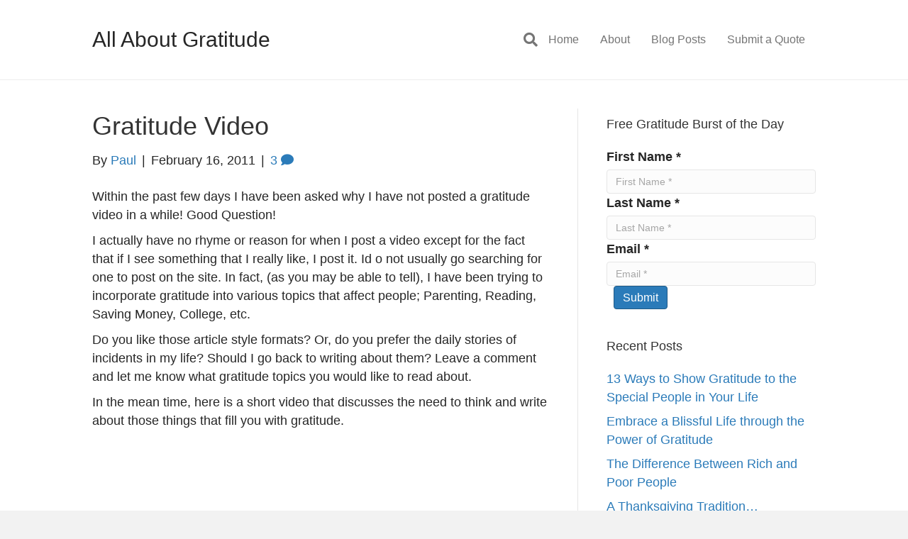

--- FILE ---
content_type: text/html; charset=UTF-8
request_url: https://allaboutgratitude.com/4568/gratitude-video/
body_size: 13865
content:
<!DOCTYPE html>
<html lang="en-US">
<head>
<meta charset="UTF-8" />
<script type="b7649392cf4b163344cd4fd8-text/javascript">
var gform;gform||(document.addEventListener("gform_main_scripts_loaded",function(){gform.scriptsLoaded=!0}),document.addEventListener("gform/theme/scripts_loaded",function(){gform.themeScriptsLoaded=!0}),window.addEventListener("DOMContentLoaded",function(){gform.domLoaded=!0}),gform={domLoaded:!1,scriptsLoaded:!1,themeScriptsLoaded:!1,isFormEditor:()=>"function"==typeof InitializeEditor,callIfLoaded:function(o){return!(!gform.domLoaded||!gform.scriptsLoaded||!gform.themeScriptsLoaded&&!gform.isFormEditor()||(gform.isFormEditor()&&console.warn("The use of gform.initializeOnLoaded() is deprecated in the form editor context and will be removed in Gravity Forms 3.1."),o(),0))},initializeOnLoaded:function(o){gform.callIfLoaded(o)||(document.addEventListener("gform_main_scripts_loaded",()=>{gform.scriptsLoaded=!0,gform.callIfLoaded(o)}),document.addEventListener("gform/theme/scripts_loaded",()=>{gform.themeScriptsLoaded=!0,gform.callIfLoaded(o)}),window.addEventListener("DOMContentLoaded",()=>{gform.domLoaded=!0,gform.callIfLoaded(o)}))},hooks:{action:{},filter:{}},addAction:function(o,r,e,t){gform.addHook("action",o,r,e,t)},addFilter:function(o,r,e,t){gform.addHook("filter",o,r,e,t)},doAction:function(o){gform.doHook("action",o,arguments)},applyFilters:function(o){return gform.doHook("filter",o,arguments)},removeAction:function(o,r){gform.removeHook("action",o,r)},removeFilter:function(o,r,e){gform.removeHook("filter",o,r,e)},addHook:function(o,r,e,t,n){null==gform.hooks[o][r]&&(gform.hooks[o][r]=[]);var d=gform.hooks[o][r];null==n&&(n=r+"_"+d.length),gform.hooks[o][r].push({tag:n,callable:e,priority:t=null==t?10:t})},doHook:function(r,o,e){var t;if(e=Array.prototype.slice.call(e,1),null!=gform.hooks[r][o]&&((o=gform.hooks[r][o]).sort(function(o,r){return o.priority-r.priority}),o.forEach(function(o){"function"!=typeof(t=o.callable)&&(t=window[t]),"action"==r?t.apply(null,e):e[0]=t.apply(null,e)})),"filter"==r)return e[0]},removeHook:function(o,r,t,n){var e;null!=gform.hooks[o][r]&&(e=(e=gform.hooks[o][r]).filter(function(o,r,e){return!!(null!=n&&n!=o.tag||null!=t&&t!=o.priority)}),gform.hooks[o][r]=e)}});
</script>

<meta name='viewport' content='width=device-width, initial-scale=1.0' />
<meta http-equiv='X-UA-Compatible' content='IE=edge' />
<link rel="profile" href="https://gmpg.org/xfn/11" />
<meta name='robots' content='index, follow, max-image-preview:large, max-snippet:-1, max-video-preview:-1' />

            <script data-no-defer="1" data-ezscrex="false" data-cfasync="false" data-pagespeed-no-defer data-cookieconsent="ignore">
                var ctPublicFunctions = {"_ajax_nonce":"6a23211b94","_rest_nonce":"162fb668bd","_ajax_url":"\/wp-admin\/admin-ajax.php","_rest_url":"https:\/\/allaboutgratitude.com\/wp-json\/","data__cookies_type":"none","data__ajax_type":"rest","data__bot_detector_enabled":0,"data__frontend_data_log_enabled":1,"cookiePrefix":"","wprocket_detected":false,"host_url":"allaboutgratitude.com","text__ee_click_to_select":"Click to select the whole data","text__ee_original_email":"The complete one is","text__ee_got_it":"Got it","text__ee_blocked":"Blocked","text__ee_cannot_connect":"Cannot connect","text__ee_cannot_decode":"Can not decode email. Unknown reason","text__ee_email_decoder":"CleanTalk email decoder","text__ee_wait_for_decoding":"The magic is on the way!","text__ee_decoding_process":"Please wait a few seconds while we decode the contact data."}
            </script>
        
            <script data-no-defer="1" data-ezscrex="false" data-cfasync="false" data-pagespeed-no-defer data-cookieconsent="ignore">
                var ctPublic = {"_ajax_nonce":"6a23211b94","settings__forms__check_internal":"0","settings__forms__check_external":"0","settings__forms__force_protection":0,"settings__forms__search_test":"1","settings__forms__wc_add_to_cart":"0","settings__data__bot_detector_enabled":0,"settings__sfw__anti_crawler":0,"blog_home":"https:\/\/allaboutgratitude.com\/","pixel__setting":"3","pixel__enabled":true,"pixel__url":"https:\/\/moderate2-v4.cleantalk.org\/pixel\/0828f6a2ee533da59284811b30ebf783.gif","data__email_check_before_post":"1","data__email_check_exist_post":0,"data__cookies_type":"none","data__key_is_ok":true,"data__visible_fields_required":true,"wl_brandname":"Anti-Spam by CleanTalk","wl_brandname_short":"CleanTalk","ct_checkjs_key":"dd683d27ec3fa151466a4e1cc79debb5064c69dccddfe79a165d36c9fbc8e319","emailEncoderPassKey":"49bba5be41f2e69f46e9430190f81e8b","bot_detector_forms_excluded":"W10=","advancedCacheExists":false,"varnishCacheExists":false,"wc_ajax_add_to_cart":false}
            </script>
        
	<!-- This site is optimized with the Yoast SEO plugin v26.8 - https://yoast.com/product/yoast-seo-wordpress/ -->
	<title>Gratitude Video</title>
	<meta name="description" content="A short video about gratitude." />
	<link rel="canonical" href="https://allaboutgratitude.com/4568/gratitude-video/" />
	<meta property="og:locale" content="en_US" />
	<meta property="og:type" content="article" />
	<meta property="og:title" content="Gratitude Video" />
	<meta property="og:description" content="A short video about gratitude." />
	<meta property="og:url" content="https://allaboutgratitude.com/4568/gratitude-video/" />
	<meta property="og:site_name" content="All About Gratitude | How to be More Grateful | Increase your Gratitude | Gratitude Quotes | Paul B. Taubman, II" />
	<meta property="article:published_time" content="2011-02-16T05:17:01+00:00" />
	<meta property="article:modified_time" content="2018-02-25T05:09:49+00:00" />
	<meta property="og:image" content="https://allaboutgratitude.com/wp-content/uploads/2011/02/gratitude-video.jpg" />
	<meta property="og:image:width" content="480" />
	<meta property="og:image:height" content="360" />
	<meta property="og:image:type" content="image/jpeg" />
	<meta name="author" content="Paul" />
	<meta name="twitter:card" content="summary_large_image" />
	<meta name="twitter:label1" content="Written by" />
	<meta name="twitter:data1" content="Paul" />
	<meta name="twitter:label2" content="Est. reading time" />
	<meta name="twitter:data2" content="1 minute" />
	<script type="application/ld+json" class="yoast-schema-graph">{"@context":"https://schema.org","@graph":[{"@type":"Article","@id":"https://allaboutgratitude.com/4568/gratitude-video/#article","isPartOf":{"@id":"https://allaboutgratitude.com/4568/gratitude-video/"},"author":{"name":"Paul","@id":"https://allaboutgratitude.com/#/schema/person/f244990060efb263ae96ef65b0caee43"},"headline":"Gratitude Video","datePublished":"2011-02-16T05:17:01+00:00","dateModified":"2018-02-25T05:09:49+00:00","mainEntityOfPage":{"@id":"https://allaboutgratitude.com/4568/gratitude-video/"},"wordCount":219,"commentCount":3,"image":{"@id":"https://allaboutgratitude.com/4568/gratitude-video/#primaryimage"},"thumbnailUrl":"https://allaboutgratitude.com/wp-content/uploads/2011/02/gratitude-video.jpg","keywords":["Gratitude","gratitude video"],"articleSection":["Gratitude","Video"],"inLanguage":"en-US","potentialAction":[{"@type":"CommentAction","name":"Comment","target":["https://allaboutgratitude.com/4568/gratitude-video/#respond"]}]},{"@type":"WebPage","@id":"https://allaboutgratitude.com/4568/gratitude-video/","url":"https://allaboutgratitude.com/4568/gratitude-video/","name":"Gratitude Video","isPartOf":{"@id":"https://allaboutgratitude.com/#website"},"primaryImageOfPage":{"@id":"https://allaboutgratitude.com/4568/gratitude-video/#primaryimage"},"image":{"@id":"https://allaboutgratitude.com/4568/gratitude-video/#primaryimage"},"thumbnailUrl":"https://allaboutgratitude.com/wp-content/uploads/2011/02/gratitude-video.jpg","datePublished":"2011-02-16T05:17:01+00:00","dateModified":"2018-02-25T05:09:49+00:00","author":{"@id":"https://allaboutgratitude.com/#/schema/person/f244990060efb263ae96ef65b0caee43"},"description":"A short video about gratitude.","breadcrumb":{"@id":"https://allaboutgratitude.com/4568/gratitude-video/#breadcrumb"},"inLanguage":"en-US","potentialAction":[{"@type":"ReadAction","target":["https://allaboutgratitude.com/4568/gratitude-video/"]}]},{"@type":"ImageObject","inLanguage":"en-US","@id":"https://allaboutgratitude.com/4568/gratitude-video/#primaryimage","url":"https://allaboutgratitude.com/wp-content/uploads/2011/02/gratitude-video.jpg","contentUrl":"https://allaboutgratitude.com/wp-content/uploads/2011/02/gratitude-video.jpg","width":"480","height":"360"},{"@type":"BreadcrumbList","@id":"https://allaboutgratitude.com/4568/gratitude-video/#breadcrumb","itemListElement":[{"@type":"ListItem","position":1,"name":"Home","item":"https://allaboutgratitude.com/"},{"@type":"ListItem","position":2,"name":"Blog Posts","item":"https://allaboutgratitude.com/blog-posts/"},{"@type":"ListItem","position":3,"name":"Gratitude Video"}]},{"@type":"WebSite","@id":"https://allaboutgratitude.com/#website","url":"https://allaboutgratitude.com/","name":"All About Gratitude | How to be More Grateful | Increase your Gratitude | Gratitude Quotes | Paul B. Taubman, II","description":"The resource to help increase the gratitude in all aspects of your life","potentialAction":[{"@type":"SearchAction","target":{"@type":"EntryPoint","urlTemplate":"https://allaboutgratitude.com/?s={search_term_string}"},"query-input":{"@type":"PropertyValueSpecification","valueRequired":true,"valueName":"search_term_string"}}],"inLanguage":"en-US"},{"@type":"Person","@id":"https://allaboutgratitude.com/#/schema/person/f244990060efb263ae96ef65b0caee43","name":"Paul","image":{"@type":"ImageObject","inLanguage":"en-US","@id":"https://allaboutgratitude.com/#/schema/person/image/","url":"https://secure.gravatar.com/avatar/18e15f7db9fdbfa5ca7aa741acfb880d0bd557a857dddf2d955638fdcd873e22?s=96&d=monsterid&r=g","contentUrl":"https://secure.gravatar.com/avatar/18e15f7db9fdbfa5ca7aa741acfb880d0bd557a857dddf2d955638fdcd873e22?s=96&d=monsterid&r=g","caption":"Paul"},"sameAs":["http://www.AllAboutGratitude.com"],"url":"https://allaboutgratitude.com/author/paul-2/"}]}</script>
	<!-- / Yoast SEO plugin. -->


		<style>
			.lazyload,
			.lazyloading {
				max-width: 100%;
			}
		</style>
		<!-- Shareaholic - https://www.shareaholic.com -->
<link rel='preload' href='//cdn.shareaholic.net/assets/pub/shareaholic.js' as='script'/>
<script data-no-minify='1' data-cfasync='false'>
_SHR_SETTINGS = {"endpoints":{"local_recs_url":"https:\/\/allaboutgratitude.com\/wp-admin\/admin-ajax.php?action=shareaholic_permalink_related","ajax_url":"https:\/\/allaboutgratitude.com\/wp-admin\/admin-ajax.php","share_counts_url":"https:\/\/allaboutgratitude.com\/wp-admin\/admin-ajax.php?action=shareaholic_share_counts_api"},"site_id":"83439e40ffe21a6a8248e8aca3430847","url_components":{"year":"2011","monthnum":"02","day":"16","hour":"00","minute":"17","second":"01","post_id":"4568","postname":"gratitude-video","category":"gratitude"}};
</script>
<script data-no-minify='1' data-cfasync='false' src='//cdn.shareaholic.net/assets/pub/shareaholic.js' data-shr-siteid='83439e40ffe21a6a8248e8aca3430847' async ></script>

<!-- Shareaholic Content Tags -->
<meta name='shareaholic:site_name' content='All About Gratitude | How to be More Grateful | Increase your Gratitude | Gratitude Quotes | Paul B. Taubman, II' />
<meta name='shareaholic:language' content='en-US' />
<meta name='shareaholic:url' content='https://allaboutgratitude.com/4568/gratitude-video/' />
<meta name='shareaholic:keywords' content='tag:gratitude, tag:gratitude video, tag:all about gratitude, tag:quote of the day, tag:paul taubman, tag:paul b. taubman ii, tag:gratitude quotes, tag:gratitude guru, cat:gratitude, cat:video, type:post' />
<meta name='shareaholic:article_published_time' content='2011-02-16T00:17:01-05:00' />
<meta name='shareaholic:article_modified_time' content='2018-02-25T00:09:49-05:00' />
<meta name='shareaholic:shareable_page' content='true' />
<meta name='shareaholic:article_author_name' content='Paul' />
<meta name='shareaholic:site_id' content='83439e40ffe21a6a8248e8aca3430847' />
<meta name='shareaholic:wp_version' content='9.7.13' />
<meta name='shareaholic:image' content='https://allaboutgratitude.com/wp-content/uploads/2011/02/gratitude-video-300x225.jpg' />
<!-- Shareaholic Content Tags End -->

<!-- Shareaholic Open Graph Tags -->
<meta property='og:image' content='https://allaboutgratitude.com/wp-content/uploads/2011/02/gratitude-video.jpg' />
<!-- Shareaholic Open Graph Tags End -->
<style id='wp-img-auto-sizes-contain-inline-css'>
img:is([sizes=auto i],[sizes^="auto," i]){contain-intrinsic-size:3000px 1500px}
/*# sourceURL=wp-img-auto-sizes-contain-inline-css */
</style>
<style id='classic-theme-styles-inline-css'>
/*! This file is auto-generated */
.wp-block-button__link{color:#fff;background-color:#32373c;border-radius:9999px;box-shadow:none;text-decoration:none;padding:calc(.667em + 2px) calc(1.333em + 2px);font-size:1.125em}.wp-block-file__button{background:#32373c;color:#fff;text-decoration:none}
/*# sourceURL=/wp-includes/css/classic-themes.min.css */
</style>
<link rel='stylesheet' id='cleantalk-public-css-css' href='https://allaboutgratitude.com/wp-content/plugins/cleantalk-spam-protect/css/cleantalk-public.min.css?ver=6.70.1_1766568057' media='all' />
<link rel='stylesheet' id='cleantalk-email-decoder-css-css' href='https://allaboutgratitude.com/wp-content/plugins/cleantalk-spam-protect/css/cleantalk-email-decoder.min.css?ver=6.70.1_1766568057' media='all' />
<link rel='stylesheet' id='contact-form-7-css' href='https://allaboutgratitude.com/wp-content/plugins/contact-form-7/includes/css/styles.css?ver=6.1.4' media='all' />
<link rel='stylesheet' id='jquery-magnificpopup-css' href='https://allaboutgratitude.com/wp-content/plugins/bb-plugin/css/jquery.magnificpopup.min.css?ver=2.10.0.5' media='all' />
<link rel='stylesheet' id='bootstrap-css' href='https://allaboutgratitude.com/wp-content/themes/bb-theme/css/bootstrap.min.css?ver=1.7.19.1' media='all' />
<link rel='stylesheet' id='fl-automator-skin-css' href='https://allaboutgratitude.com/wp-content/uploads/bb-theme/skin-693950c8d26d1.css?ver=1.7.19.1' media='all' />
<script src="https://allaboutgratitude.com/wp-content/plugins/cleantalk-spam-protect/js/apbct-public-bundle_gathering.min.js?ver=6.70.1_1766568057" id="apbct-public-bundle_gathering.min-js-js" type="b7649392cf4b163344cd4fd8-text/javascript"></script>
<script src="https://allaboutgratitude.com/wp-includes/js/jquery/jquery.min.js?ver=3.7.1" id="jquery-core-js" type="b7649392cf4b163344cd4fd8-text/javascript"></script>
<script src="https://allaboutgratitude.com/wp-includes/js/jquery/jquery-migrate.min.js?ver=3.4.1" id="jquery-migrate-js" type="b7649392cf4b163344cd4fd8-text/javascript"></script>
<link rel="https://api.w.org/" href="https://allaboutgratitude.com/wp-json/" /><link rel="alternate" title="JSON" type="application/json" href="https://allaboutgratitude.com/wp-json/wp/v2/posts/4568" />		<script type="b7649392cf4b163344cd4fd8-text/javascript">
			document.documentElement.className = document.documentElement.className.replace('no-js', 'js');
		</script>
				<style>
			.no-js img.lazyload {
				display: none;
			}

			figure.wp-block-image img.lazyloading {
				min-width: 150px;
			}

			.lazyload,
			.lazyloading {
				--smush-placeholder-width: 100px;
				--smush-placeholder-aspect-ratio: 1/1;
				width: var(--smush-image-width, var(--smush-placeholder-width)) !important;
				aspect-ratio: var(--smush-image-aspect-ratio, var(--smush-placeholder-aspect-ratio)) !important;
			}

						.lazyload, .lazyloading {
				opacity: 0;
			}

			.lazyloaded {
				opacity: 1;
				transition: opacity 0ms;
				transition-delay: 0ms;
			}

					</style>
		<link rel="pingback" href="https://allaboutgratitude.com/xmlrpc.php">
		<style id="wp-custom-css">
			.fl-post img[class*="wp-image-"], .fl-post img.alignnone, .fl-post img.alignleft, .fl-post img.aligncenter, .fl-post img.alignright {
    height: auto;
    max-width: 100%;
    padding-bottom: 25px;
}		</style>
		<link rel="stylesheet" href="https://allaboutgratitude.com/wp-content/themes/bb-theme-child/style.css" /><style id='global-styles-inline-css'>
:root{--wp--preset--aspect-ratio--square: 1;--wp--preset--aspect-ratio--4-3: 4/3;--wp--preset--aspect-ratio--3-4: 3/4;--wp--preset--aspect-ratio--3-2: 3/2;--wp--preset--aspect-ratio--2-3: 2/3;--wp--preset--aspect-ratio--16-9: 16/9;--wp--preset--aspect-ratio--9-16: 9/16;--wp--preset--color--black: #000000;--wp--preset--color--cyan-bluish-gray: #abb8c3;--wp--preset--color--white: #ffffff;--wp--preset--color--pale-pink: #f78da7;--wp--preset--color--vivid-red: #cf2e2e;--wp--preset--color--luminous-vivid-orange: #ff6900;--wp--preset--color--luminous-vivid-amber: #fcb900;--wp--preset--color--light-green-cyan: #7bdcb5;--wp--preset--color--vivid-green-cyan: #00d084;--wp--preset--color--pale-cyan-blue: #8ed1fc;--wp--preset--color--vivid-cyan-blue: #0693e3;--wp--preset--color--vivid-purple: #9b51e0;--wp--preset--color--fl-heading-text: #333333;--wp--preset--color--fl-body-bg: #f2f2f2;--wp--preset--color--fl-body-text: #262626;--wp--preset--color--fl-accent: #2b7bb9;--wp--preset--color--fl-accent-hover: #2b7bb9;--wp--preset--color--fl-topbar-bg: #ffffff;--wp--preset--color--fl-topbar-text: #757575;--wp--preset--color--fl-topbar-link: #2b7bb9;--wp--preset--color--fl-topbar-hover: #2b7bb9;--wp--preset--color--fl-header-bg: #ffffff;--wp--preset--color--fl-header-text: #757575;--wp--preset--color--fl-header-link: #757575;--wp--preset--color--fl-header-hover: #2b7bb9;--wp--preset--color--fl-nav-bg: #ffffff;--wp--preset--color--fl-nav-link: #757575;--wp--preset--color--fl-nav-hover: #2b7bb9;--wp--preset--color--fl-content-bg: #ffffff;--wp--preset--color--fl-footer-widgets-bg: #ffffff;--wp--preset--color--fl-footer-widgets-text: #757575;--wp--preset--color--fl-footer-widgets-link: #2b7bb9;--wp--preset--color--fl-footer-widgets-hover: #2b7bb9;--wp--preset--color--fl-footer-bg: #ffffff;--wp--preset--color--fl-footer-text: #757575;--wp--preset--color--fl-footer-link: #2b7bb9;--wp--preset--color--fl-footer-hover: #2b7bb9;--wp--preset--gradient--vivid-cyan-blue-to-vivid-purple: linear-gradient(135deg,rgb(6,147,227) 0%,rgb(155,81,224) 100%);--wp--preset--gradient--light-green-cyan-to-vivid-green-cyan: linear-gradient(135deg,rgb(122,220,180) 0%,rgb(0,208,130) 100%);--wp--preset--gradient--luminous-vivid-amber-to-luminous-vivid-orange: linear-gradient(135deg,rgb(252,185,0) 0%,rgb(255,105,0) 100%);--wp--preset--gradient--luminous-vivid-orange-to-vivid-red: linear-gradient(135deg,rgb(255,105,0) 0%,rgb(207,46,46) 100%);--wp--preset--gradient--very-light-gray-to-cyan-bluish-gray: linear-gradient(135deg,rgb(238,238,238) 0%,rgb(169,184,195) 100%);--wp--preset--gradient--cool-to-warm-spectrum: linear-gradient(135deg,rgb(74,234,220) 0%,rgb(151,120,209) 20%,rgb(207,42,186) 40%,rgb(238,44,130) 60%,rgb(251,105,98) 80%,rgb(254,248,76) 100%);--wp--preset--gradient--blush-light-purple: linear-gradient(135deg,rgb(255,206,236) 0%,rgb(152,150,240) 100%);--wp--preset--gradient--blush-bordeaux: linear-gradient(135deg,rgb(254,205,165) 0%,rgb(254,45,45) 50%,rgb(107,0,62) 100%);--wp--preset--gradient--luminous-dusk: linear-gradient(135deg,rgb(255,203,112) 0%,rgb(199,81,192) 50%,rgb(65,88,208) 100%);--wp--preset--gradient--pale-ocean: linear-gradient(135deg,rgb(255,245,203) 0%,rgb(182,227,212) 50%,rgb(51,167,181) 100%);--wp--preset--gradient--electric-grass: linear-gradient(135deg,rgb(202,248,128) 0%,rgb(113,206,126) 100%);--wp--preset--gradient--midnight: linear-gradient(135deg,rgb(2,3,129) 0%,rgb(40,116,252) 100%);--wp--preset--font-size--small: 13px;--wp--preset--font-size--medium: 20px;--wp--preset--font-size--large: 36px;--wp--preset--font-size--x-large: 42px;--wp--preset--spacing--20: 0.44rem;--wp--preset--spacing--30: 0.67rem;--wp--preset--spacing--40: 1rem;--wp--preset--spacing--50: 1.5rem;--wp--preset--spacing--60: 2.25rem;--wp--preset--spacing--70: 3.38rem;--wp--preset--spacing--80: 5.06rem;--wp--preset--shadow--natural: 6px 6px 9px rgba(0, 0, 0, 0.2);--wp--preset--shadow--deep: 12px 12px 50px rgba(0, 0, 0, 0.4);--wp--preset--shadow--sharp: 6px 6px 0px rgba(0, 0, 0, 0.2);--wp--preset--shadow--outlined: 6px 6px 0px -3px rgb(255, 255, 255), 6px 6px rgb(0, 0, 0);--wp--preset--shadow--crisp: 6px 6px 0px rgb(0, 0, 0);}:where(.is-layout-flex){gap: 0.5em;}:where(.is-layout-grid){gap: 0.5em;}body .is-layout-flex{display: flex;}.is-layout-flex{flex-wrap: wrap;align-items: center;}.is-layout-flex > :is(*, div){margin: 0;}body .is-layout-grid{display: grid;}.is-layout-grid > :is(*, div){margin: 0;}:where(.wp-block-columns.is-layout-flex){gap: 2em;}:where(.wp-block-columns.is-layout-grid){gap: 2em;}:where(.wp-block-post-template.is-layout-flex){gap: 1.25em;}:where(.wp-block-post-template.is-layout-grid){gap: 1.25em;}.has-black-color{color: var(--wp--preset--color--black) !important;}.has-cyan-bluish-gray-color{color: var(--wp--preset--color--cyan-bluish-gray) !important;}.has-white-color{color: var(--wp--preset--color--white) !important;}.has-pale-pink-color{color: var(--wp--preset--color--pale-pink) !important;}.has-vivid-red-color{color: var(--wp--preset--color--vivid-red) !important;}.has-luminous-vivid-orange-color{color: var(--wp--preset--color--luminous-vivid-orange) !important;}.has-luminous-vivid-amber-color{color: var(--wp--preset--color--luminous-vivid-amber) !important;}.has-light-green-cyan-color{color: var(--wp--preset--color--light-green-cyan) !important;}.has-vivid-green-cyan-color{color: var(--wp--preset--color--vivid-green-cyan) !important;}.has-pale-cyan-blue-color{color: var(--wp--preset--color--pale-cyan-blue) !important;}.has-vivid-cyan-blue-color{color: var(--wp--preset--color--vivid-cyan-blue) !important;}.has-vivid-purple-color{color: var(--wp--preset--color--vivid-purple) !important;}.has-black-background-color{background-color: var(--wp--preset--color--black) !important;}.has-cyan-bluish-gray-background-color{background-color: var(--wp--preset--color--cyan-bluish-gray) !important;}.has-white-background-color{background-color: var(--wp--preset--color--white) !important;}.has-pale-pink-background-color{background-color: var(--wp--preset--color--pale-pink) !important;}.has-vivid-red-background-color{background-color: var(--wp--preset--color--vivid-red) !important;}.has-luminous-vivid-orange-background-color{background-color: var(--wp--preset--color--luminous-vivid-orange) !important;}.has-luminous-vivid-amber-background-color{background-color: var(--wp--preset--color--luminous-vivid-amber) !important;}.has-light-green-cyan-background-color{background-color: var(--wp--preset--color--light-green-cyan) !important;}.has-vivid-green-cyan-background-color{background-color: var(--wp--preset--color--vivid-green-cyan) !important;}.has-pale-cyan-blue-background-color{background-color: var(--wp--preset--color--pale-cyan-blue) !important;}.has-vivid-cyan-blue-background-color{background-color: var(--wp--preset--color--vivid-cyan-blue) !important;}.has-vivid-purple-background-color{background-color: var(--wp--preset--color--vivid-purple) !important;}.has-black-border-color{border-color: var(--wp--preset--color--black) !important;}.has-cyan-bluish-gray-border-color{border-color: var(--wp--preset--color--cyan-bluish-gray) !important;}.has-white-border-color{border-color: var(--wp--preset--color--white) !important;}.has-pale-pink-border-color{border-color: var(--wp--preset--color--pale-pink) !important;}.has-vivid-red-border-color{border-color: var(--wp--preset--color--vivid-red) !important;}.has-luminous-vivid-orange-border-color{border-color: var(--wp--preset--color--luminous-vivid-orange) !important;}.has-luminous-vivid-amber-border-color{border-color: var(--wp--preset--color--luminous-vivid-amber) !important;}.has-light-green-cyan-border-color{border-color: var(--wp--preset--color--light-green-cyan) !important;}.has-vivid-green-cyan-border-color{border-color: var(--wp--preset--color--vivid-green-cyan) !important;}.has-pale-cyan-blue-border-color{border-color: var(--wp--preset--color--pale-cyan-blue) !important;}.has-vivid-cyan-blue-border-color{border-color: var(--wp--preset--color--vivid-cyan-blue) !important;}.has-vivid-purple-border-color{border-color: var(--wp--preset--color--vivid-purple) !important;}.has-vivid-cyan-blue-to-vivid-purple-gradient-background{background: var(--wp--preset--gradient--vivid-cyan-blue-to-vivid-purple) !important;}.has-light-green-cyan-to-vivid-green-cyan-gradient-background{background: var(--wp--preset--gradient--light-green-cyan-to-vivid-green-cyan) !important;}.has-luminous-vivid-amber-to-luminous-vivid-orange-gradient-background{background: var(--wp--preset--gradient--luminous-vivid-amber-to-luminous-vivid-orange) !important;}.has-luminous-vivid-orange-to-vivid-red-gradient-background{background: var(--wp--preset--gradient--luminous-vivid-orange-to-vivid-red) !important;}.has-very-light-gray-to-cyan-bluish-gray-gradient-background{background: var(--wp--preset--gradient--very-light-gray-to-cyan-bluish-gray) !important;}.has-cool-to-warm-spectrum-gradient-background{background: var(--wp--preset--gradient--cool-to-warm-spectrum) !important;}.has-blush-light-purple-gradient-background{background: var(--wp--preset--gradient--blush-light-purple) !important;}.has-blush-bordeaux-gradient-background{background: var(--wp--preset--gradient--blush-bordeaux) !important;}.has-luminous-dusk-gradient-background{background: var(--wp--preset--gradient--luminous-dusk) !important;}.has-pale-ocean-gradient-background{background: var(--wp--preset--gradient--pale-ocean) !important;}.has-electric-grass-gradient-background{background: var(--wp--preset--gradient--electric-grass) !important;}.has-midnight-gradient-background{background: var(--wp--preset--gradient--midnight) !important;}.has-small-font-size{font-size: var(--wp--preset--font-size--small) !important;}.has-medium-font-size{font-size: var(--wp--preset--font-size--medium) !important;}.has-large-font-size{font-size: var(--wp--preset--font-size--large) !important;}.has-x-large-font-size{font-size: var(--wp--preset--font-size--x-large) !important;}
/*# sourceURL=global-styles-inline-css */
</style>
<link rel='stylesheet' id='font-awesome-5-css' href='https://allaboutgratitude.com/wp-content/plugins/bb-plugin/fonts/fontawesome/5.15.4/css/all.min.css?ver=2.10.0.5' media='all' />
</head>
<body class="wp-singular post-template-default single single-post postid-4568 single-format-standard wp-theme-bb-theme wp-child-theme-bb-theme-child fl-builder-2-10-0-5 fl-theme-1-7-19-1 fl-no-js fl-framework-bootstrap fl-preset-default fl-full-width fl-has-sidebar fl-search-active" itemscope="itemscope" itemtype="https://schema.org/WebPage">
<!-- Google tag (gtag.js) -->
<script async src="https://www.googletagmanager.com/gtag/js?id=G-17M77YSWWC" type="b7649392cf4b163344cd4fd8-text/javascript"></script>
<script type="b7649392cf4b163344cd4fd8-text/javascript">
  window.dataLayer = window.dataLayer || [];
  function gtag(){dataLayer.push(arguments);}
  gtag('js', new Date());

  gtag('config', 'G-17M77YSWWC');
</script><a aria-label="Skip to content" class="fl-screen-reader-text" href="#fl-main-content">Skip to content</a><div class="fl-page">
	<header class="fl-page-header fl-page-header-fixed fl-page-nav-right">
	<div class="fl-page-header-wrap">
		<div class="fl-page-header-container container">
			<div class="fl-page-header-row row">
				<div class="fl-page-logo-wrap col-md-4 col-sm-12">
					<div class="fl-page-header-logo">
						<a href="https://allaboutgratitude.com"><div class="fl-logo-text" itemprop="name">All About Gratitude</div></a>
					</div>
				</div>
				<div class="fl-page-fixed-nav-wrap col-md-8 col-sm-12">
					<div class="fl-page-nav-wrap">
						<nav class="fl-page-nav fl-nav navbar navbar-default" role="navigation">
							<div class="fl-page-nav-collapse collapse navbar-collapse">
								<ul id="menu-coaching" class="nav navbar-nav navbar-right menu"><li id="menu-item-5662" class="menu-item menu-item-type-custom menu-item-object-custom menu-item-home menu-item-5662 nav-item"><a href="https://allaboutgratitude.com/" class="nav-link">Home</a></li>
<li id="menu-item-5663" class="menu-item menu-item-type-post_type menu-item-object-page menu-item-has-children menu-item-5663 nav-item"><a href="https://allaboutgratitude.com/about/" class="nav-link">About</a>
<ul class="sub-menu">
	<li id="menu-item-5664" class="menu-item menu-item-type-post_type menu-item-object-page menu-item-5664 nav-item"><a href="https://allaboutgratitude.com/contact-us/" class="nav-link">Contact Us</a></li>
</ul>
</li>
<li id="menu-item-7035" class="menu-item menu-item-type-post_type menu-item-object-page current_page_parent menu-item-7035 nav-item"><a href="https://allaboutgratitude.com/blog-posts/" class="nav-link">Blog Posts</a></li>
<li id="menu-item-5668" class="menu-item menu-item-type-post_type menu-item-object-page menu-item-5668 nav-item"><a href="https://allaboutgratitude.com/submit-a-quote/" class="nav-link">Submit a Quote</a></li>
</ul>							</div>
						</nav>
					</div>
				</div>
			</div>
		</div>
	</div>
</header><!-- .fl-page-header-fixed --><header class="fl-page-header fl-page-header-primary fl-page-nav-right fl-page-nav-toggle-button fl-page-nav-toggle-visible-mobile" itemscope="itemscope" itemtype="http://schema.org/WPHeader">
	<div 
		 class="fl-page-header-wrap">
		<div class="fl-page-header-container container">
			<div class="fl-page-header-row row">
				<div class="col-md-4 col-sm-12 fl-page-header-logo-col">
					<div class="fl-page-header-logo" itemscope="itemscope" itemtype="http://schema.org/Organization">
						<a href="https://allaboutgratitude.com" itemprop="url"><div class="fl-logo-text" itemprop="name">All About Gratitude</div></a>
					</div>
				</div>
				<div class="fl-page-nav-col col-md-8 col-sm-12">
					<div class="fl-page-nav-wrap">
						<nav class="fl-page-nav fl-nav navbar navbar-default" role="navigation" itemscope="itemscope" itemtype="http://schema.org/SiteNavigationElement">
							<button type="button" class="navbar-toggle" data-toggle="collapse" data-target=".fl-page-nav-collapse">
								<span>Menu</span>
							</button>
							<div class="fl-page-nav-collapse collapse navbar-collapse">
								<div class="fl-page-nav-search">
	<a href="javascript:void(0);" class="fa fa-search"></a>
	<form method="get" role="search" action="https://allaboutgratitude.com" title="Type and press Enter to search.">
		<input type="text" class="fl-search-input form-control" name="s" class="" value="Search" onfocus="if (!window.__cfRLUnblockHandlers) return false; if (this.value == 'Search') { this.value = ''; }" onblur="if (!window.__cfRLUnblockHandlers) return false; if (this.value == '') this.value='Search';" data-cf-modified-b7649392cf4b163344cd4fd8-="">
	</form>
</div><ul id="menu-coaching-1" class="nav navbar-nav navbar-right menu"><li class="menu-item menu-item-type-custom menu-item-object-custom menu-item-home menu-item-5662 nav-item"><a href="https://allaboutgratitude.com/" class="nav-link">Home</a></li>
<li class="menu-item menu-item-type-post_type menu-item-object-page menu-item-has-children menu-item-5663 nav-item"><a href="https://allaboutgratitude.com/about/" class="nav-link">About</a>
<ul class="sub-menu">
	<li class="menu-item menu-item-type-post_type menu-item-object-page menu-item-5664 nav-item"><a href="https://allaboutgratitude.com/contact-us/" class="nav-link">Contact Us</a></li>
</ul>
</li>
<li class="menu-item menu-item-type-post_type menu-item-object-page current_page_parent menu-item-7035 nav-item"><a href="https://allaboutgratitude.com/blog-posts/" class="nav-link">Blog Posts</a></li>
<li class="menu-item menu-item-type-post_type menu-item-object-page menu-item-5668 nav-item"><a href="https://allaboutgratitude.com/submit-a-quote/" class="nav-link">Submit a Quote</a></li>
</ul>							</div>
						</nav>
					</div>
				</div>
			</div>
		</div>
	</div>
</header><!-- .fl-page-header -->	<div id="fl-main-content" class="fl-page-content" itemprop="mainContentOfPage" role="main">

		
<div class="container">
	<div class="row">

		
		<div class="fl-content fl-content-left col-md-8">
			<article class="fl-post post-4568 post type-post status-publish format-standard has-post-thumbnail hentry category-gratitude category-video-2 tag-gratitude tag-gratitude-video" id="fl-post-4568" itemscope itemtype="https://schema.org/BlogPosting">

	
	<header class="fl-post-header">
		<h1 class="fl-post-title" itemprop="headline">
			Gratitude Video					</h1>
		<div class="fl-post-meta fl-post-meta-top"><span class="fl-post-author">By <a href="https://allaboutgratitude.com/author/paul-2/"><span>Paul</span></a></span><span class="fl-sep"> | </span><span class="fl-post-date">February 16, 2011</span><span class="fl-sep"> | </span><span class="fl-comments-popup-link"><a href="https://allaboutgratitude.com/4568/gratitude-video/#comments" tabindex="-1" aria-hidden="true">3 <i class="fa fa-comment"></i></a></span></div><meta itemscope itemprop="mainEntityOfPage" itemtype="https://schema.org/WebPage" itemid="https://allaboutgratitude.com/4568/gratitude-video/" content="Gratitude Video" /><meta itemprop="datePublished" content="2011-02-16" /><meta itemprop="dateModified" content="2018-02-25" /><div itemprop="publisher" itemscope itemtype="https://schema.org/Organization"><meta itemprop="name" content="All About Gratitude | How to be More Grateful | Increase your Gratitude | Gratitude Quotes | Paul B. Taubman, II"></div><div itemscope itemprop="author" itemtype="https://schema.org/Person"><meta itemprop="url" content="https://allaboutgratitude.com/author/paul-2/" /><meta itemprop="name" content="Paul" /></div><div itemscope itemprop="image" itemtype="https://schema.org/ImageObject"><meta itemprop="url" content="https://allaboutgratitude.com/wp-content/uploads/2011/02/gratitude-video.jpg" /><meta itemprop="width" content="480" /><meta itemprop="height" content="360" /></div><div itemprop="interactionStatistic" itemscope itemtype="https://schema.org/InteractionCounter"><meta itemprop="interactionType" content="https://schema.org/CommentAction" /><meta itemprop="userInteractionCount" content="3" /></div>	</header><!-- .fl-post-header -->

	
	
	<div class="fl-post-content clearfix" itemprop="text">
		<p>Within the past few days I have been asked why I have not posted a gratitude video in a while! Good Question!</p>
<p>I actually have no rhyme or reason for when I post a video except for the fact that if I see something that I really like, I post it. Id o not usually go searching for one to post on the site. In fact, (as you may be able to tell), I have been trying to incorporate gratitude into various topics that affect people; Parenting, Reading, Saving Money, College, etc.</p>
<p>Do you like those article style formats? Or, do you prefer the daily stories of incidents in my life? Should I go back to writing about them? Leave a comment and let me know what gratitude topics you would like to read about.</p>
<p>In the mean time, here is a short video that discusses the need to think and write about those things that fill you with gratitude.</p>
<p style="text-align: center;"><iframe data-src="https://www.youtube.com/embed/nPU5bjzLZX0" width="560" height="315" frameborder="0" allowfullscreen="allowfullscreen" src="[data-uri]" class="lazyload" data-load-mode="1"></iframe></p>
<p>Again, please let me know if there is anything that you would like to see written about (hopefully you want to read something about gratitude 🙂 ) Would you like more videos about gratitude? How about News and Current Events? Snippets of my life? How To discussions? Anything else?</p>
<p>Let me know!</p>
<p>Be Well.<br />
Paul.<br />
<a href="https://allaboutgratitude.com/about/" target="_blank" rel="noopener">The Gratitude Guru</a></p>
<div style='display:none;' class='shareaholic-canvas' data-app='share_buttons' data-title='Gratitude Video' data-link='https://allaboutgratitude.com/4568/gratitude-video/' data-summary='A short video about gratitude.' data-app-id-name='post_below_content'></div><div style='display:none;' class='shareaholic-canvas' data-app='recommendations' data-title='Gratitude Video' data-link='https://allaboutgratitude.com/4568/gratitude-video/' data-summary='A short video about gratitude.' data-app-id-name='post_below_content'></div>	</div><!-- .fl-post-content -->

	
	<div class="fl-post-meta fl-post-meta-bottom"><div class="fl-post-cats-tags">Posted in <a href="https://allaboutgratitude.com/category/gratitude/" rel="category tag">Gratitude</a>, <a href="https://allaboutgratitude.com/category/video-2/" rel="category tag">Video</a> and tagged <a href="https://allaboutgratitude.com/tag/gratitude/" rel="tag">Gratitude</a>, <a href="https://allaboutgratitude.com/tag/gratitude-video/" rel="tag">gratitude video</a></div></div>		
</article>
<div class="fl-comments">

	
		<div class="fl-comments-list">

		<h2 class="fl-comments-list-title">
			3 Comments		</h2>

		<ol id="comments">
		<li class="comment even thread-even depth-1" id="li-comment-2229">
	<div id="comment-2229" class="comment-body clearfix">

		<div class="comment-meta">
			<span class="comment-avatar">
				<img alt='' data-src='https://secure.gravatar.com/avatar/add466dbb8eb0a89fbf6a50ab0764b68d2386f7543e34dee1417ea96efb57de2?s=80&#038;d=monsterid&#038;r=g' data-srcset='https://secure.gravatar.com/avatar/add466dbb8eb0a89fbf6a50ab0764b68d2386f7543e34dee1417ea96efb57de2?s=160&#038;d=monsterid&#038;r=g 2x' class='avatar avatar-80 photo lazyload' height='80' width='80' decoding='async' src='[data-uri]' style='--smush-placeholder-width: 80px; --smush-placeholder-aspect-ratio: 80/80;' />			</span>
			<span class="comment-author-link">Menka</span> <span class="comment-date">on February 16, 2011 at 7:17 am</span>
		</div><!-- .comment-meta -->

		<div class="comment-content clearfix">
						<p>I like every post you do. So far you are being day maker and life maker. I think anything you write for us to read it will be God giving message anyway. You are a staff of God.</p>
					</div><!-- .comment-content -->

		<div class="comment-reply-link"><a rel="nofollow" class="comment-reply-link" href="#comment-2229" data-commentid="2229" data-postid="4568" data-belowelement="comment-2229" data-respondelement="respond" data-replyto="Reply to Menka" aria-label="Reply to Menka">Reply</a></div>
	</div><!-- .comment-body --></li><!-- #comment-## -->
<li class="comment odd alt thread-odd thread-alt depth-1" id="li-comment-2238">
	<div id="comment-2238" class="comment-body clearfix">

		<div class="comment-meta">
			<span class="comment-avatar">
				<img alt='' data-src='https://secure.gravatar.com/avatar/a46ce9fb328d9b6eda4ca5cc97c8b2013a16f7f69629857e392c15a710515252?s=80&#038;d=monsterid&#038;r=g' data-srcset='https://secure.gravatar.com/avatar/a46ce9fb328d9b6eda4ca5cc97c8b2013a16f7f69629857e392c15a710515252?s=160&#038;d=monsterid&#038;r=g 2x' class='avatar avatar-80 photo lazyload' height='80' width='80' decoding='async' src='[data-uri]' style='--smush-placeholder-width: 80px; --smush-placeholder-aspect-ratio: 80/80;' />			</span>
			<span class="comment-author-link"><a href="http://www.MoreThanAMillionaire.com" class="url" rel="ugc external nofollow">Laurence Hansen</a></span> <span class="comment-date">on February 16, 2011 at 12:59 pm</span>
		</div><!-- .comment-meta -->

		<div class="comment-content clearfix">
						<p>Very nice, simple video. Thank-you.</p>
<p>As to the format of articles, I like the topical nature of recent articles. The occasion glimpse into the day-to-day events of your life is good, too.</p>
<p>Laurence</p>
					</div><!-- .comment-content -->

		<div class="comment-reply-link"><a rel="nofollow" class="comment-reply-link" href="#comment-2238" data-commentid="2238" data-postid="4568" data-belowelement="comment-2238" data-respondelement="respond" data-replyto="Reply to Laurence Hansen" aria-label="Reply to Laurence Hansen">Reply</a></div>
	</div><!-- .comment-body --></li><!-- #comment-## -->
<li class="comment even thread-even depth-1" id="li-comment-2264">
	<div id="comment-2264" class="comment-body clearfix">

		<div class="comment-meta">
			<span class="comment-avatar">
				<img alt='' data-src='https://secure.gravatar.com/avatar/adaeffaafc507ac03d7274e18455a5f72d1f7699b2805a9736e567a6a8e6f394?s=80&#038;d=monsterid&#038;r=g' data-srcset='https://secure.gravatar.com/avatar/adaeffaafc507ac03d7274e18455a5f72d1f7699b2805a9736e567a6a8e6f394?s=160&#038;d=monsterid&#038;r=g 2x' class='avatar avatar-80 photo lazyload' height='80' width='80' decoding='async' src='[data-uri]' style='--smush-placeholder-width: 80px; --smush-placeholder-aspect-ratio: 80/80;' />			</span>
			<span class="comment-author-link"><a href="https://tabulyogang.blogspot.com/" class="url" rel="ugc external nofollow">tabulyogang</a></span> <span class="comment-date">on February 16, 2011 at 11:53 pm</span>
		</div><!-- .comment-meta -->

		<div class="comment-content clearfix">
						<p>I am grateful. Yes I am. Thank you for your post.</p>
<p> &#8220;In our daily lives, we must see that it is not happiness that makes us grateful, but the gratefulness that makes us happy&#8221; -Albert Clarke</p>
					</div><!-- .comment-content -->

		<div class="comment-reply-link"><a rel="nofollow" class="comment-reply-link" href="#comment-2264" data-commentid="2264" data-postid="4568" data-belowelement="comment-2264" data-respondelement="respond" data-replyto="Reply to tabulyogang" aria-label="Reply to tabulyogang">Reply</a></div>
	</div><!-- .comment-body --></li><!-- #comment-## -->
		</ol>

		
	</div>
			<div id="respond" class="comment-respond">
		<h3 id="reply-title" class="comment-reply-title">Leave a Comment <small><a rel="nofollow" id="cancel-comment-reply-link" href="/4568/gratitude-video/#respond" style="display:none;">Cancel Reply</a></small></h3><form action="https://allaboutgratitude.com/wp-comments-post.php" method="post" id="fl-comment-form" class="fl-comment-form"><label for="fl-comment">Comment</label><textarea autocomplete="new-password"  id="d2187e9ce2"  name="d2187e9ce2"   class="form-control" cols="60" rows="8"></textarea><textarea id="comment" aria-label="hp-comment" aria-hidden="true" name="comment" autocomplete="new-password" style="padding:0 !important;clip:rect(1px, 1px, 1px, 1px) !important;position:absolute !important;white-space:nowrap !important;height:1px !important;width:1px !important;overflow:hidden !important;" tabindex="-1"></textarea><script data-noptimize type="b7649392cf4b163344cd4fd8-text/javascript">document.getElementById("comment").setAttribute( "id", "ade8cee5c99bde9fce777ebefb78670d" );document.getElementById("d2187e9ce2").setAttribute( "id", "comment" );</script><br /><label for="fl-author">Name (required)</label>
									<input type="text" id="fl-author" name="author" class="form-control" value="" aria-required="true" /><br />
<label for="fl-email">Email (will not be published) (required)</label>
									<input type="text" id="fl-email" name="email" class="form-control" value="" aria-required="true" /><br />
<label for="fl-url">Website</label>
									<input type="text" id="fl-url" name="url" class="form-control" value="" /><br />
<p class="form-submit"><input name="submit" type="submit" id="fl-comment-form-submit" class="btn btn-primary" value="Submit Comment" /> <input type='hidden' name='comment_post_ID' value='4568' id='comment_post_ID' />
<input type='hidden' name='comment_parent' id='comment_parent' value='0' />
</p><input type="hidden" id="ct_checkjs_f387624df552cea2f369918c5e1e12bc" name="ct_checkjs" value="0" /></form>	</div><!-- #respond -->
		</div>


<!-- .fl-post -->
		</div>

		<div class="fl-sidebar  fl-sidebar-right fl-sidebar-display-desktop col-md-4" itemscope="itemscope" itemtype="https://schema.org/WPSideBar">
		<aside id="custom_html-2" class="widget_text fl-widget widget_custom_html"><h4 class="fl-widget-title">Free Gratitude Burst of the Day</h4><div class="textwidget custom-html-widget"><form accept-charset="UTF-8" action="https://ct232.infusionsoft.com/app/form/process/11fdc8e43a8de0949c638a1aa2167d47" id="inf_form_11fdc8e43a8de0949c638a1aa2167d47" method="POST">
    <input name="inf_form_xid" type="hidden" value="11fdc8e43a8de0949c638a1aa2167d47"/>
    <input name="inf_form_name" type="hidden" value="Gratitude Opt-In"/>
    <input name="infusionsoft_version" type="hidden" value="1.70.0.491431"/>
        <label for="inf_field_FirstName">First Name *</label>
        <input id="inf_field_FirstName" name="inf_field_FirstName" placeholder="First Name *" type="text"/>
        <label for="inf_field_LastName">Last Name *</label>
        <input id="inf_field_LastName" name="inf_field_LastName" placeholder="Last Name *" type="text"/>
        <label for="inf_field_Email">Email *</label>
        <input id="inf_field_Email" name="inf_field_Email" placeholder="Email *" type="text"/>
        &nbsp;
        <button type="submit">Submit</button>
    <input name="inf_field_LeadSourceId" type="hidden" value="20"/>
</form></div></aside><aside id="text-5" class="fl-widget widget_text">			<div class="textwidget"><center><script type="b7649392cf4b163344cd4fd8-text/javascript" src="https://feedjit.com/serve/?vv=538&amp;tft=3&amp;dd=a5dfefdd62f3b8dc8f1892feedb9842ce15bc6f288eb0504d25724eefa50a1fd&amp;wid=3dd6419a19ce67de&amp;pid=790f5c422d270532&amp;proid=f5d433e4a8076e1f&amp;bc=2282D6&amp;tc=000000&amp;brd1=012B6B&amp;lnk=02010F&amp;hc=FFFFFF&amp;hfc=2853A8&amp;btn=C99700&amp;ww=200"></script><noscript><a href="http://feedjit.com/">Feedjit Live Blog Stats</a></noscript></center></div>
		</aside><aside id="text-7" class="fl-widget widget_text">			<div class="textwidget"><script type=''text/javascript'' src=''http://track4.mybloglog.com/js/jsserv.php?mblID=2010102508211524''></script></div>
		</aside>
		<aside id="recent-posts-2" class="fl-widget widget_recent_entries">
		<h4 class="fl-widget-title">Recent Posts</h4>
		<ul>
											<li>
					<a href="https://allaboutgratitude.com/10006/13-ways-to-show-gratitude-to-the-special-people-in-your-life/">13 Ways to Show Gratitude to the Special People in Your Life</a>
									</li>
											<li>
					<a href="https://allaboutgratitude.com/9609/embrace-a-blissful-life-through-the-power-of-gratitude/">Embrace a Blissful Life through the Power of Gratitude</a>
									</li>
											<li>
					<a href="https://allaboutgratitude.com/5101/difference-rich-poor-people/">The Difference Between Rich and Poor People</a>
									</li>
											<li>
					<a href="https://allaboutgratitude.com/6458/thanksgiving-tradition/">A Thanksgiving Tradition&#8230;</a>
									</li>
											<li>
					<a href="https://allaboutgratitude.com/5800/quote-everyday/">A Quote? Everyday?</a>
									</li>
											<li>
					<a href="https://allaboutgratitude.com/9895/how-morning-journaling-can-enhance-your-positivity-routine/">How Morning Journaling Can Enhance Your Positivity Routine</a>
									</li>
											<li>
					<a href="https://allaboutgratitude.com/7092/15-ways-show-partner-much-love/">15 Ways to Show Your Partner How Much You Love Them</a>
									</li>
											<li>
					<a href="https://allaboutgratitude.com/5054/inspiration-gratitude/">Inspiration &#038; Gratitude Is All Around You &#8211; Look for It!</a>
									</li>
					</ul>

		</aside>	</div>

	</div>
</div>


	</div><!-- .fl-page-content -->
		<footer class="fl-page-footer-wrap" itemscope="itemscope" itemtype="https://schema.org/WPFooter"  role="contentinfo">
		<div class="fl-page-footer">
	<div class="fl-page-footer-container container">
		<div class="fl-page-footer-row row">
			<div class="col-md-12 text-center clearfix"><div class="fl-page-footer-text fl-page-footer-text-1">
    <span>&copy; 2026 All About Gratitude | How to be More Grateful | Increase your Gratitude | Gratitude Quotes | Paul B. Taubman, II</span>
    <span> | </span>
    <span id="fl-site-credits">Powered by <a href="https://DigitalMaesto.com" target="_blank" rel="nofollow">Digital Maestro</a></span>
</div></div>					</div>
	</div>
</div><!-- .fl-page-footer -->	</footer>
		</div><!-- .fl-page -->
<script type="b7649392cf4b163344cd4fd8-text/javascript">				
                    document.addEventListener('DOMContentLoaded', function () {
                        setTimeout(function(){
                            if( document.querySelectorAll('[name^=ct_checkjs]').length > 0 ) {
                                if (typeof apbct_public_sendREST === 'function' && typeof apbct_js_keys__set_input_value === 'function') {
                                    apbct_public_sendREST(
                                    'js_keys__get',
                                    { callback: apbct_js_keys__set_input_value })
                                }
                            }
                        },0)					    
                    })				
                </script><script type="speculationrules">
{"prefetch":[{"source":"document","where":{"and":[{"href_matches":"/*"},{"not":{"href_matches":["/wp-*.php","/wp-admin/*","/wp-content/uploads/*","/wp-content/*","/wp-content/plugins/*","/wp-content/themes/bb-theme-child/*","/wp-content/themes/bb-theme/*","/*\\?(.+)"]}},{"not":{"selector_matches":"a[rel~=\"nofollow\"]"}},{"not":{"selector_matches":".no-prefetch, .no-prefetch a"}}]},"eagerness":"conservative"}]}
</script>

			<script type="b7649392cf4b163344cd4fd8-text/javascript">
				var _paq = _paq || [];
					_paq.push(['setCustomDimension', 1, '{"ID":3,"name":"Paul","avatar":"eba6cd66d5ead3967529b9a055216a06"}']);
				_paq.push(['trackPageView']);
								(function () {
					var u = "https://analytics3.wpmudev.com/";
					_paq.push(['setTrackerUrl', u + 'track/']);
					_paq.push(['setSiteId', '3153']);
					var d   = document, g = d.createElement('script'), s = d.getElementsByTagName('script')[0];
					g.type  = 'text/javascript';
					g.async = true;
					g.defer = true;
					g.src   = 'https://analytics.wpmucdn.com/matomo.js';
					s.parentNode.insertBefore(g, s);
				})();
			</script>
			<script src="https://allaboutgratitude.com/wp-includes/js/dist/hooks.min.js?ver=dd5603f07f9220ed27f1" id="wp-hooks-js" type="b7649392cf4b163344cd4fd8-text/javascript"></script>
<script src="https://allaboutgratitude.com/wp-includes/js/dist/i18n.min.js?ver=c26c3dc7bed366793375" id="wp-i18n-js" type="b7649392cf4b163344cd4fd8-text/javascript"></script>
<script id="wp-i18n-js-after" type="b7649392cf4b163344cd4fd8-text/javascript">
wp.i18n.setLocaleData( { 'text direction\u0004ltr': [ 'ltr' ] } );
//# sourceURL=wp-i18n-js-after
</script>
<script src="https://allaboutgratitude.com/wp-content/plugins/contact-form-7/includes/swv/js/index.js?ver=6.1.4" id="swv-js" type="b7649392cf4b163344cd4fd8-text/javascript"></script>
<script id="contact-form-7-js-before" type="b7649392cf4b163344cd4fd8-text/javascript">
var wpcf7 = {
    "api": {
        "root": "https:\/\/allaboutgratitude.com\/wp-json\/",
        "namespace": "contact-form-7\/v1"
    }
};
//# sourceURL=contact-form-7-js-before
</script>
<script src="https://allaboutgratitude.com/wp-content/plugins/contact-form-7/includes/js/index.js?ver=6.1.4" id="contact-form-7-js" type="b7649392cf4b163344cd4fd8-text/javascript"></script>
<script id="smush-lazy-load-js-before" type="b7649392cf4b163344cd4fd8-text/javascript">
var smushLazyLoadOptions = {"autoResizingEnabled":false,"autoResizeOptions":{"precision":5,"skipAutoWidth":true}};
//# sourceURL=smush-lazy-load-js-before
</script>
<script src="https://allaboutgratitude.com/wp-content/plugins/wp-smush-pro/app/assets/js/smush-lazy-load.min.js?ver=3.23.2" id="smush-lazy-load-js" type="b7649392cf4b163344cd4fd8-text/javascript"></script>
<script src="https://allaboutgratitude.com/wp-content/plugins/bb-plugin/js/libs/jquery.ba-throttle-debounce.min.js?ver=2.10.0.5" id="jquery-throttle-js" type="b7649392cf4b163344cd4fd8-text/javascript"></script>
<script src="https://allaboutgratitude.com/wp-content/plugins/bb-plugin/js/libs/jquery.magnificpopup.min.js?ver=2.10.0.5" id="jquery-magnificpopup-js" type="b7649392cf4b163344cd4fd8-text/javascript"></script>
<script src="https://allaboutgratitude.com/wp-content/plugins/bb-plugin/js/libs/jquery.fitvids.min.js?ver=1.2" id="jquery-fitvids-js" type="b7649392cf4b163344cd4fd8-text/javascript"></script>
<script src="https://allaboutgratitude.com/wp-includes/js/comment-reply.min.js?ver=6.9" id="comment-reply-js" async data-wp-strategy="async" fetchpriority="low" type="b7649392cf4b163344cd4fd8-text/javascript"></script>
<script src="https://allaboutgratitude.com/wp-content/themes/bb-theme/js/bootstrap.min.js?ver=1.7.19.1" id="bootstrap-js" type="b7649392cf4b163344cd4fd8-text/javascript"></script>
<script id="fl-automator-js-extra" type="b7649392cf4b163344cd4fd8-text/javascript">
var themeopts = {"medium_breakpoint":"992","mobile_breakpoint":"768","lightbox":"enabled","scrollTopPosition":"800"};
//# sourceURL=fl-automator-js-extra
</script>
<script src="https://allaboutgratitude.com/wp-content/themes/bb-theme/js/theme.min.js?ver=1.7.19.1" id="fl-automator-js" type="b7649392cf4b163344cd4fd8-text/javascript"></script>
<script src="/cdn-cgi/scripts/7d0fa10a/cloudflare-static/rocket-loader.min.js" data-cf-settings="b7649392cf4b163344cd4fd8-|49" defer></script><script defer src="https://static.cloudflareinsights.com/beacon.min.js/vcd15cbe7772f49c399c6a5babf22c1241717689176015" integrity="sha512-ZpsOmlRQV6y907TI0dKBHq9Md29nnaEIPlkf84rnaERnq6zvWvPUqr2ft8M1aS28oN72PdrCzSjY4U6VaAw1EQ==" data-cf-beacon='{"version":"2024.11.0","token":"b343197320174f078a993b08a9e94c05","r":1,"server_timing":{"name":{"cfCacheStatus":true,"cfEdge":true,"cfExtPri":true,"cfL4":true,"cfOrigin":true,"cfSpeedBrain":true},"location_startswith":null}}' crossorigin="anonymous"></script>
</body>
</html>


--- FILE ---
content_type: text/css
request_url: https://allaboutgratitude.com/wp-content/themes/bb-theme-child/style.css
body_size: -216
content:
/*
Theme Name: Beaver Builder Child Theme
Theme URI: http://www.wpbeaverbuilder.com
Version: 1.0
Description: An example child theme that can be used as a starting point for custom development.
Author: The Beaver Builder Team
Author URI: http://www.fastlinemedia.com
template: bb-theme
*/

/* Add your custom styles here... */ 

/* this is empty as paul sees it */